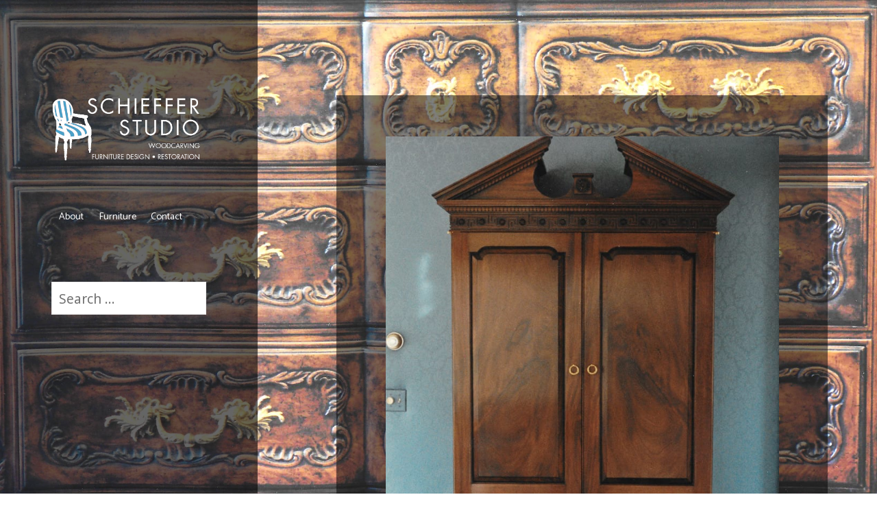

--- FILE ---
content_type: text/css
request_url: https://www.schiefferstudio.com/wp-content/themes/waffle/style.css?ver=6.9
body_size: 1255
content:
@charset "UTF-8";
/*
Theme Name: waffle
Author: Z.com byGMO
Author URI: https://cloud.z.com/jp/en/wp/
Description: waffle is child theme of twenty fifteen base functionality is took over parent has and additional features are installed especially background color and text color on sidebar.
Template: twentyfifteen
Version: 1.0.9
License: GNU General Public License v2 or later
License URI: http://www.gnu.org/licenses/gpl-2.0.html
Tags: black, blue, gray, pink, purple, white, yellow, dark, light, two-columns, left-sidebar, fixed-layout, responsive-layout, accessibility-ready, custom-background, custom-colors, custom-header, custom-menu, editor-style, featured-images, microformats, post-formats, rtl-language-support, sticky-post, threaded-comments, translation-ready
Text Domain: waffle
*/
html,body{
    font-size: 12px;
}
body {
  background-size: cover;
}
body.custom-background {
  background-size: cover;
}
body:before {
  background: none;
}
#page {
  font-family: "Moto Sans", sans-serif;
  font-weight: lighter;
}
body a {
  color: #4aa0c8;
  text-decoration: none;
}
body a:visited {
  color: #4aa0c8;
  text-decoration: none;
}
body a:hover {
  color: #4aa0c8 !important;
  text-decoration: underline;
}

.sidebar {
  height: 100%;
}
.sidebar .sidebar-inner {
  height: 100%;
}
.sidebar .sidebar-inner .secondary {
  background: none;
  margin-bottom: 30px;
}

.site-content {
  color: #ffffff !important;
}
.site-content .entry-content p {
  color: #ffffff;
}
.site-content .comments-area {
  background-color: rgba(0, 0, 0, 0.5);
}
.site-content .comments-area .comment-reply-title,
.site-content .comments-area .comments-title,
.site-content .comments-area .comment-content > p {
  color: #ffffff;
}
.site-content .navigation {
  background-color: rgba(0, 0, 0, 0.5);
}
.site-content .navigation .nav-previous, .site-content .navigation .nav-next {
  background-color: rgba(0, 0, 0, 0.5);
}
.site-content .entry-footer {
  background: none;
}
.site-content .entry-footer .posted-on {
  border: none;
  padding: 5px 0 5px 25px;
}

/*

    Main navigation

*/
.main-navigation ul {
  /* border-top: 1px solid #ffffff;
  border-bottom: 1px solid #ffffff;
  border-color: rgba( 255, 255, 255, 0.1);*/
  zoom: 1;
}
.main-navigation ul li {
  float: left;
  border: none;
  font-size: 0.75em;
}
.main-navigation ul li a {
  display: block;
  box-sizing: border-box;
  /* border-top: 1px solid #ffffff;
  border-bottom: 1px solid #ffffff; */
  padding: 0.6em 0.75em;
  font-weight: normal;
  margin: 0 auto;
}
.main-navigation ul .current-menu-item > a {
  font-weight: normal;
}
.main-navigation ul:before, .main-navigation ul:after {
  content: "\0020";
  display: block;
  height: 0;
  visibility: hidden;
}
.main-navigation ul:after {
  clear: both;
}

/*

    Widget Area

*/
.widget-area .widget_search .search-field {
  background-color: #ffffff;
}
.widget-area .widget ul:not(.menu) li {
  padding: 3px 0 3px 5px;
  border-top: none;
}
.widget-area .widget ul:not(.menu) li:before {
  content: '\B7';
  display: inline-block;
  margin-right: 10px;
  color: inherit;
}
.widget-area .widget ul:not(.menu) li a {
  font-size: 1.067rem;
}
.widget-area .widget ul.menu {
  list-style: none;
  padding: 10px 0;
  zoom: 1;
}
.widget-area .widget ul.menu li {
  float: left;
  padding: 0;
  border: none;
  line-height: 0;
}
.widget-area .widget ul.menu li a {
  display: block;
  color: #ffffff;
  font-size: 1.200rem;
  padding: 10px 5px;
}
.widget-area .widget ul.menu:before, .widget-area .widget ul.menu:after {
  content: "\0020";
  display: block;
  height: 0;
  visibility: hidden;
}
.widget-area .widget ul.menu:after {
  clear: both;
}
.widget-area .widget .textwidget > p {
  font-weight: lighter;
  font-size: 1.333rem;
}
.widget-area .widget .textwidget > p > a:hover {
  border-bottom: none;
}
.widget-area .widget .widget-title {
  font-size: 1.200rem;
  padding-bottom: 10px;
}

.content-area .page-header {
  color: #4aa0c8;
  background: rgba(0, 0, 0, 0.5);
  border: none;
}
.content-area .site-main {
  padding-bottom: 10px;
}
.content-area .site-main .hentry {
  background: rgba(0, 0, 0, 0.5);
  border: none;
}
.content-area .site-main {
  color: #ffffff;
  font-size: 1.8em;
  font-weight: lighter;
  padding-left: 2em;
  background: none;
  background-repeat: no-repeat;
  background-position: 0 50%;
}
.entry-title {
  display: none;
}
.content-area .site-main .entry-title a:hover {
  color: #4aa0c8;
}
.content-area .site-main .page-content {
  background: rgba(0, 0, 0, 0.5);
  border: none;
}

.site-footer {
  background: none;
  box-shadow: none;
  padding: 0 0 20px 0;
}
.site-footer .site-info {
  padding: 0;
  text-align: right;
  padding-right: 2em;
}
.site-footer a {
  color: #ffffff;
  text-decoration: none;
}

@media screen and (max-width: 38.75em) {
  .sidebar-inner .main-navigation {
    padding-top: 30px;
  }
  .sidebar-inner .secondary {
    background: none !important;
    margin-bottom: 0;
  }
}
@media screen and (min-width: 59.6875em) {
  .site-header {
    background: none !important;
    margin: 20% 0 15% 0;
  }

  .sidebar-inner .secondary {
    background: none !important;
  }
  .sidebar-inner .secondary .main-navigation ul {
    border: none;
  }
}


--- FILE ---
content_type: application/x-javascript
request_url: https://www.schiefferstudio.com/wp-content/plugins/dynamic-featured-image-settings-0.5.0/js/scripts-dfis-frontend.js?ver=0.1.0
body_size: 60
content:
/**
 * @file script-dfis.js
 *
 * Script for dynamic featured image settings plugin.
 *
 * Copyright (c) 2014, Ankit Pokhrel <ankitpokhrel@gmail.com, http://ankitpokhrel.com.np>
 */

jQuery(document).ready(function($) {

	//fancybox
	if( jQuery().fancybox && $('.dfiFeatured').length ) {   
		$('.fancybox').fancybox({
			helpers:  {
				title : {
					type : 'over'
				}
			},
		});
	}

	//slick
	if( jQuery().slick ) {		

		var dfiSlides = $('.dfiSlickSlide');
		if( dfiSlides.length > 0 ) {
			$.each( dfiSlides, function(ind, obj) {
				var me = $(obj),
					settings = me.data('dfislidersettings');

				me.slick( settings );
			});
		}

		if( $('.dfiSliderSync').length ) {			
			 $('.dfiSliderSync').slick({
				slidesToShow: 1,
				slidesToScroll: 1,
				arrows: false,
				fade: true
			});
		}
	}
});
